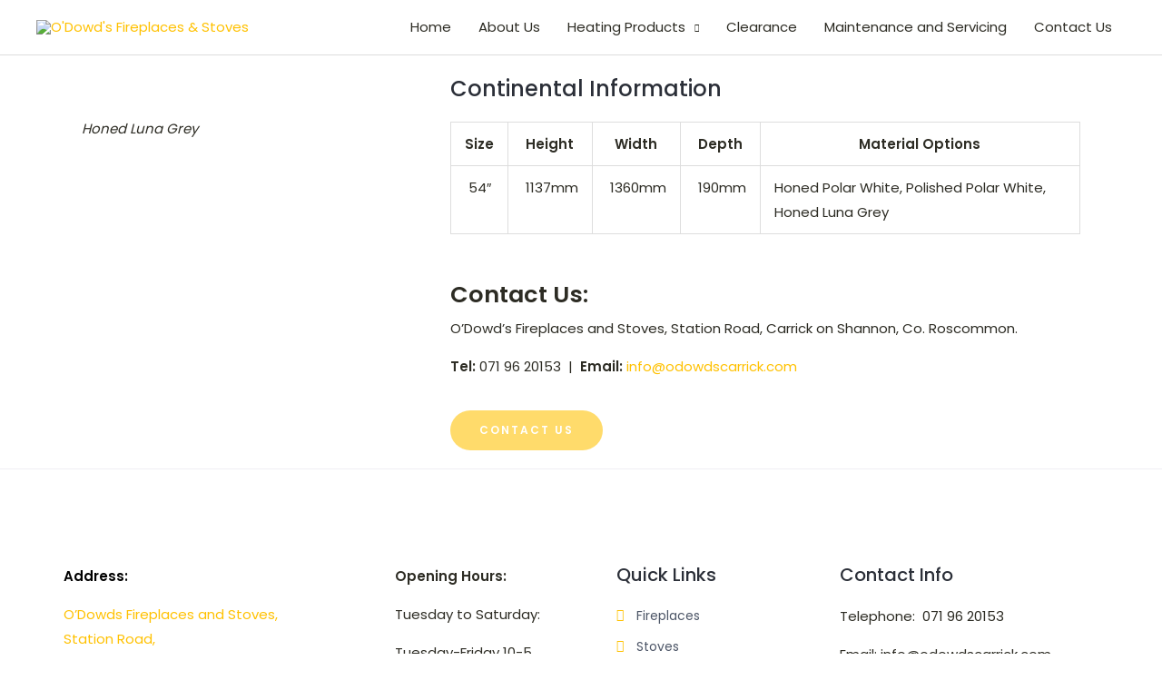

--- FILE ---
content_type: text/css
request_url: https://odowdscarrick.com/wp-content/uploads/elementor/css/post-27841.css?ver=1734757522
body_size: -249
content:
.elementor-27841 .elementor-element.elementor-element-02423d7 .elementor-button{background-color:#FFC10094;fill:#FFFFFF;color:#FFFFFF;}.elementor-27841 .elementor-element.elementor-element-02423d7 .elementor-button:hover, .elementor-27841 .elementor-element.elementor-element-02423d7 .elementor-button:focus{background-color:#FFC100;}@media(min-width:768px){.elementor-27841 .elementor-element.elementor-element-70352a3{width:36.22%;}.elementor-27841 .elementor-element.elementor-element-09e8001{width:63.78%;}}